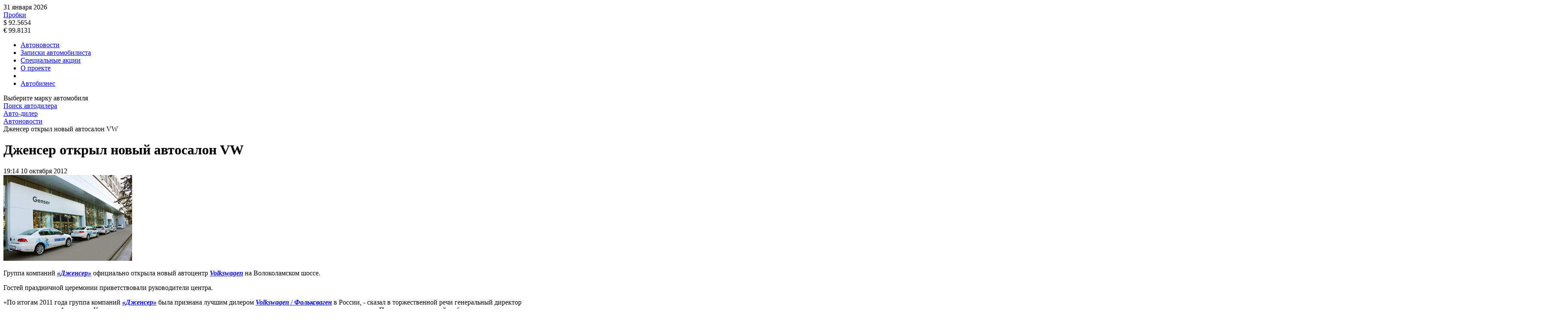

--- FILE ---
content_type: text/html; charset=UTF-8
request_url: https://auto-dealer.ru/news/2012-10-10-dzhenser-otkryl-novyy-avtosalon-vw/
body_size: 8347
content:
<!doctype html>
<!--[if lt IE 7 ]>
<html class="ie6 ie67 ie" lang="ru">
<![endif]-->
<!--[if IE 7 ]>
<html class="ie7 ie67 ie" lang="ru">
<![endif]-->
<!--[if IE 8 ]>
<html class="ie8 ie" lang="ru">
<![endif]-->
<!--[if IE 9 ]>
<html class="ie9 ie" lang="ru">
<![endif]-->
<!--[if (gt IE 9)|!(IE)]><!-->
<html lang="ru">
<!--<![endif]-->
<head>
	<meta http-equiv="X-UA-Compatible" content="IE=edge" /> 

	<meta name="viewport" content="width=device-width,minimum-scale=1,maximum-scale=1,initial-scale=1,user-scalable=no">
    <meta name="referrer" content="origin">
    <meta name="yandex-verification" content="d27415dd111b3acc" />
    
	<title>Дженсер открыл новый автосалон VW</title>
	
	<link rel="icon" href="/bitrix/templates/main/images/favicon.ico" type="image/x-icon">	
		<meta http-equiv="Content-Type" content="text/html; charset=UTF-8" />
<meta name="keywords" content="Volkswagen Фольксваген Дженсер" />
<meta name="description" content="Группа компаний «Дженсер» официально открыла новый автоцентр Volkswagen на Волоколамском шоссе. Гостей праздничной церемонии приветствовали руководители центра. «По итогам 2011 года группа компаний «Д..." />
<link rel="canonical" href="http://auto-dealer.ru/news/2012-10-10-dzhenser-otkryl-novyy-avtosalon-vw/" />
<link href="/bitrix/cache/css/s1/main/page_7c06d831ae3436cc896887132a687de5/page_7c06d831ae3436cc896887132a687de5_v1.css?170198491110067" type="text/css"  rel="stylesheet" />
<link href="/bitrix/cache/css/s1/main/template_d332af89fa9e92ea1fa98e043f9ce79b/template_d332af89fa9e92ea1fa98e043f9ce79b_v1.css?170198433334016" type="text/css"  data-template-style="true" rel="stylesheet" />
	
</head>
<body>
			<div class="container">

        <div class="adv-header-top">
            <div class="adv-geo-banner" type="ADLR_HEADER_TOP" id="ADLR_HEADER_TOP"></div>
        </div>

		<div class="adv-expand">
			<div class="adv-geo-banner" type="ADLR_HEADER" id="ADLR_HEADER"></div>
			<div class="adv-geo-banner" type="ADLR_HEADER_MIN" id="ADLR_HEADER_MIN"></div>
		</div>
		
		<div id="header">
							<a class="logo__text" href="/" title="" ><div id="logo"></div></a>
			    			
			
			<div class="toolbar">
				<div class="toolbar-item toolbar-data">
					<div class="tb-date">
	<span class="tb-date__ico sprite"></span>
	<span class="tb-date__text">31 января 2026</span>
</div>				</div>
				<div class="toolbar-item toolbar-traffic">
                    <div class="tb-traffic">
	<span class="tb-traffic__ico sprite"></span>
	<noindex>
		<a rel="nofollow" class="tb-traffic__text" target="_blank" href="https://yandex.ru/maps/probki">Пробки</a>
	</noindex>
</div>				</div>
				<div class="toolbar-item toolbar-currency">
				    
<div class="tb-currency">
	<div class="tb-currency__item">
		<span class="tb-currency__text">$ 92.5654</span>
					<span class="tb-currency__ico_minus sprite"></span>
			
	</div>
	<div class="tb-currency__item">	
		<span class="tb-currency__text">&euro; 99.8131</span>
					<span class="tb-currency__ico_minus sprite"></span>
			</div>	
</div>				</div>
			</div>
			<div class="menu-main">
				

<div class="pushy pushy-right">
	<div class="menu-btn"></div>
	<ul class="main-menu">
		
				
					<li class="main-menu__item pushy-link main-menu__bg">
				<a class="main-menu__link selected" href="/news/">Автоновости</a>
			</li>
				
				
					<li class="main-menu__item pushy-link main-menu__bg">
				<a class="main-menu__link" href="/articles/">Записки автомобилиста</a>
			</li>
				
				
					<li class="main-menu__item pushy-link main-menu__bg">
				<a class="main-menu__link" href="/actions/">Специальные акции</a>
			</li>
				
				
					<li class="main-menu__item pushy-link main-menu__bg">
				<a class="main-menu__link" href="/about/">О проекте</a>
			</li>
				
					<li class="main-menu__separator"></li>
							
					<li class="main-menu__item pushy-link main-menu__bg_bg2">
				<a class="main-menu__link" href="https://abreview.ru/">Автобизнес</a>
			</li>
				</ul>
</div>

<div class="site-overlay"></div>

			</div>
		</div>
		
		<div id="workarea">
			<div class="banner-link-cont">
                <div class="banner-link">
	<div class="banner-link__header">Выберите марку автомобиля</div>
	<div class="adv-geo-banner__fix adv-geo-banner__fix_dealers" id="ADLR_STR_LINK" type="ADLR_STR_LINK">
	</div>
</div>			</div>
						<a class="button button__bg_orange btn-dealers" href="/dealers/">
				<div class="button__text">Поиск автодилера</div>
			</a>			
						
			<div id="col_center" >

                <div class="banner-triplex">
                    <div class="adv-geo-banner banner-triplex__item" type="ADLR_TRIPLEX_1" id="ADLR_TRIPLEX_1"></div>
                    <div class="adv-geo-banner banner-triplex__item" type="ADLR_TRIPLEX_2" id="ADLR_TRIPLEX_2"></div>
                    <div class="adv-geo-banner banner-triplex__item" type="ADLR_TRIPLEX_3" id="ADLR_TRIPLEX_3"></div>
                </div>
                
                <div class="content">
							<div id="breadcrumb">
					<div class="breadcrumb">
			<div class="breadcrumb-item" id="breadcrumb_0" itemscope="" itemtype="http://data-vocabulary.org/Breadcrumb" itemref="breadcrumb_1">
				
				<a href="/" title="Авто-дилер" itemprop="url">
					<span itemprop="title">Авто-дилер</span>
				</a>
			</div><div class="breadcrumb-separator"></div>
			<div class="breadcrumb-item" id="breadcrumb_1" itemscope="" itemtype="http://data-vocabulary.org/Breadcrumb" itemprop="child">
				
				<a href="/news/" title="Автоновости" itemprop="url">
					<span itemprop="title">Автоновости</span>
				</a>
			</div><div class="breadcrumb-separator"></div>
			<div class="breadcrumb-item">				
				<span>Дженсер открыл новый автосалон VW</span>
			</div></div>				</div>



								<h1 >Дженсер открыл новый автосалон VW</h1>
			<div class="news-detail">
	<div class="news-detail__date-cont">
        <span class="news-detail__time">19:14</span>
        <span class="news-detail__date">10 октября 2012</span>	
	</div>
    <div class="news-detail__descr">

					<div class="news-detail__image-cont">
				 <div class="news-detail__image-wrapper">
					<img
						class="news-detail__image"
						src="/upload/iblock/b3d/b3d42db26ac60221dad7212247f166dc.jpg"
						alt="Дженсер открыл новый автосалон VW"
						 />
				</div>
			</div>
				
        <div class="news-detail__text"><p>Группа компаний <a href="http://auto-dealer.ru/dealer.php?id=96" target="_blank"><em><strong>«Дженсер»</strong></em></a> официально открыла новый автоцентр <a href="http://auto-dealer.ru/offices.php?mark=47&town=0" target="_blank"><em><strong>Volkswagen</strong></em></a> на Волоколамском шоссе.</p>

<p>Гостей праздничной церемонии приветствовали руководители центра.</p>


<p>«По итогам 2011 года группа компаний <a href="http://auto-dealer.ru/dealer.php?id=96" target="_blank"><em><strong>«Дженсер»</strong></em></a> была признана лучшим дилером <a href="http://auto-dealer.ru/offices.php?mark=47&town=0" target="_blank"><em><strong>Volkswagen</strong></em> / <em><strong>Фольксваген</strong></em></a> в России, - сказал в торжественной речи генеральный директор дилерского центра Александр Коротков, - поэтому мы очень рады возможности предложить жителям северо-запада столицы и Подмосковья широкий выбор легковых и коммерческих автомобилей <a href="http://auto-dealer.ru/offices.php?mark=47&town=0" target="_blank"><em><strong>Volkswagen</strong></em></a>, а также сервис высочайшего класса и полный спектр сопутствующих услуг».</p>


<p>Руководитель отдела продаж Максим Тростянский заверил присутствующих, что высокий профессионализм команды менеджеров гарантирует клиентам безукоризненный подбор автомобиля.</p>


<p>Юрий Коновалов, директор по послепродажному обслуживанию автоцентра <a href="http://auto-dealer.ru/dealer.php?id=96" target="_blank"><em><strong>«Дженсер»</strong></em></a> <a href="http://auto-dealer.ru/offices.php?mark=47&town=0" target="_blank"><em><strong>Volkswagen</strong></em></a>, рассказал о великолепной технической оснащенности сервисной зоны, позволяющей проводить все виды работ по диагностике, ремонту и обслуживанию автомобилей в полном соответствии стандартам производителя. Емкость сервиса позволяет обслуживать клиентов без очередей.</p>


<p>Гостей встречала торжественная, но, тем не менее, непринужденная атмосфера, так как Дни открытых дверей были приурочены к старту обратного отсчета "500 дней до Олимпийских Игр в Сочи".</p>


<p>Стилизованный интерьер салона идеально соответствовал заданной тематике - организаторам в полной мере удалось передать дух Зимних игр. Посетителей ждали два дня, насыщенные яркой шоу-программой, спортивными конкурсами и соревнованиями, подарками, живой музыкой и вкусными угощениями.</p>


<p>Гости многое узнали о характерных особенностях моделей <a href="http://auto-dealer.ru/offices.php?mark=47&town=0" target="_blank"><em><strong>Volkswagen</strong></em></a> и смогли проверить их возможности в ходе тест-драйвов, а также приобрести автомобили по специальным праздничным ценам.</p>


<p>Раз в час в автоцентре проводились экскурсии в ремонтный цех, где можно было познакомиться с процессом современного технического обслуживания машины.</p>


<p>Не были забыты интересы и маленьких гостей - для них специально залили каток и устроили целую анимационную зону с ледовым шоу, выступлением гимнастов, веселыми танцами, граффити и другими развлечениями.</p>


<p>За два дня мероприятие посетили сотни человек, многие из которых обязательно станут клиентами автоцентра <a href="http://auto-dealer.ru/dealer.php?id=96" target="_blank"><em><strong>«Дженсер»</strong></em></a> <a href="http://auto-dealer.ru/offices.php?mark=47&town=0" target="_blank"><em><strong>Volkswagen</strong></em></a> на Волоколамском шоссе.</p></div>
    </div>
</div>
		<div class="adv-geo-banner" id="ADLR_CENTER_TOP" type="ADLR_CENTER_TOP">

		</div>
		<div class="adv-geo-banner" id="ADLR_CENTER_TOP_MOBILE" type="ADLR_CENTER_TOP_MOBILE">

		</div>

<div class="news-other">

	<div class="news-other__header">
		<div class="news-other__title">Похожие новости</div>
	</div>

	<a class="news-other__item" href="/news/2026-01-29-jaecoo-j7-sovremennyy-krossover-dlya-goroda-i-puteshestviy/">
				<span class="news-other__date">29 января 2026</span>
		<span class="news-other__caption">JAECOO J7: современный кроссовер для города и путешествий</span>
	</a>
	<a class="news-other__item" href="/news/2026-01-29-zdes-moshchnost-ne-uvelichivaet-raskhody-na-toplivo-a-tekhnologii-znachitelno-oblegchayut-vozhdenie/">
				<span class="news-other__date">29 января 2026</span>
		<span class="news-other__caption">Здесь мощность не увеличивает расходы на топливо, а технологии значительно облегчают вождение</span>
	</a>
	<a class="news-other__item" href="/news/2025-12-19-exeed-connect-vsye-ob-unikalnom-funktsionale-i-preimushchestvakh/">
				<span class="news-other__date">19 декабря 2025</span>
		<span class="news-other__caption">EXEED CONNECT: всё об уникальном функционале и преимуществах</span>
	</a>
	<a class="news-other__item" href="/news/2025-11-24-exeed-rx-dizayn-kotoryy-zavorazhivaet-pochuvstvuyte-silu-stilya-i-elegantnosti/">
				<span class="news-other__date">24 ноября 2025</span>
		<span class="news-other__caption">EXEED RX: Дизайн, который завораживает – почувствуйте силу стиля и элегантности</span>
	</a>

</div>


<div class="mp-header">
	<h2 class="mp-header__title">Записки автомобилиста</h2>
		
	<div class="more">
		<a class="more__link" href="/articles/">
			<span class="more__text">Архив</span>
		</a>
	</div>
</div>

<div class="mp-articles-list">


	<a href="/articles/2025-06-27-shiny-kama-flame-mt-nadyezhnost-i-prokhodimost-dlya-tyazhyelogo-bezdorozhya/" class="mp-articles-list__item ">
		<div class="mp-articles-list__image-cont">
			<div class="mp-articles-list__image-wrapper">
								<img 
					class="mp-articles-list__image"
					data-400="/upload/iblock/b39/0lr2woj3i1gxdokxubbjg25ih8j75o5j.jpg"
					data-300=""				
					src="/upload/iblock/b39/0lr2woj3i1gxdokxubbjg25ih8j75o5j.jpg" 
					alt="Шины KAMA FLAME M/T: надёжность и проходимость для тяжёлого бездорожья">
							</div>
		</div>
		
		<div class="mp-articles-list__descr">		
			<span class="mp-articles-list__date">27 июня 2025</span>
			<span class="mp-articles-list__caption">Шины KAMA FLAME M/T: надёжность и проходимость для тяжёлого бездорожья</span>	
			<span class="mp-articles-list__text"><noindex>Шины KAMA FLAME M/T — это специализированное решение для езды в условиях тяжёлого бездорожья. Они спроектированы с расчётом на высокую проходимость, устойчивость к повреждениям и эксплуатацию в самых жёстких условиях — на каменистых поверхностях, в глубоком снегу, грязи и рыхлом грунте. Благодаря агрессивному рисунку протектора и прочной конструкции, данная модель подходит как для активного отдыха, так и для работы в сложных природных зонах.</noindex></span>	
		</div>	
	</a>


	<a href="/articles/2025-06-26-test-kvadro-shiny-kama-quadro-atm-tam-gde-zakanchivayutsya-dorogi/" class="mp-articles-list__item ">
		<div class="mp-articles-list__image-cont">
			<div class="mp-articles-list__image-wrapper">
								<img 
					class="mp-articles-list__image"
					data-400="/upload/iblock/f06/q2qd283olarpnm522mhnxh23tjj6adm3.jpeg"
					data-300=""				
					src="/upload/iblock/f06/q2qd283olarpnm522mhnxh23tjj6adm3.jpeg" 
					alt="Тест квадро шины KAMA QUADRO ATM: там, где заканчиваются дороги">
							</div>
		</div>
		
		<div class="mp-articles-list__descr">		
			<span class="mp-articles-list__date">26 июня 2025</span>
			<span class="mp-articles-list__caption">Тест квадро шины KAMA QUADRO ATM: там, где заканчиваются дороги</span>	
			<span class="mp-articles-list__text"><noindex>Шины KAMA QUADRO ATM — выбор для тех, кто эксплуатирует технику в условиях полного бездорожья: на лесных тропах, песчаных холмах, в глинистых оврагах и заснеженных просёлках. Эксперты проанализировали конструктивные особенности этой модели, спроектированной для квадроциклов, и провели тесты в различных дорожных условиях.</noindex></span>	
		</div>	
	</a>


	<a href="/articles/2025-06-25-krupnogabaritnye-shiny-kama-lineyka-cln-dlya-promyshlennoy-tekhniki/" class="mp-articles-list__item ">
		<div class="mp-articles-list__image-cont">
			<div class="mp-articles-list__image-wrapper">
								<img 
					class="mp-articles-list__image"
					data-400="/upload/iblock/4fc/628d8tw68ww7pcsjec0bgf6onbybhr2h.JPG"
					data-300=""				
					src="/upload/iblock/4fc/628d8tw68ww7pcsjec0bgf6onbybhr2h.JPG" 
					alt="Крупногабаритные шины КАМА: линейка CLN для промышленной техники">
							</div>
		</div>
		
		<div class="mp-articles-list__descr">		
			<span class="mp-articles-list__date">25 июня 2025</span>
			<span class="mp-articles-list__caption">Крупногабаритные шины КАМА: линейка CLN для промышленной техники</span>	
			<span class="mp-articles-list__text"><noindex>Индустриальные условия требуют от шин повышенной выносливости, устойчивости к повреждениям и стабильной работы даже при экстремальных нагрузках. Крупногабаритные шины КАМА &#40;индустриальная линейка CLN&#41; спроектированы с учетом всех этих факторов и предназначены для использования на строительной, карьерной и коммунальной технике: фронтальных, телескопических и экскаваторных погрузчиках, тягачах и специализированных машинах.
</noindex></span>	
		</div>	
	</a>


</div>


<div class="mp-header">
	<h2 class="mp-header__title">Специальные акции</h2>

	<div class="more">
		<a class="more__link" href="/actions/">
			<span class="more__text">Архив</span>
		</a>
	</div>
</div>

<div class="mp-actions-list">


	<div class="mp-actions-list__item" onClick="window.location.href='/actions/2022-02-02-vygoda-20-na-servisnoe-obsluzhivanie-koda/'">
		<div class="mp-actions-list__image-cont">
			<a class="mp-actions-list__image-wrapper" href="/actions/2022-02-02-vygoda-20-na-servisnoe-obsluzhivanie-koda/" >
								<img 
					class="mp-actions-list__image"
					data-400="/upload/iblock/98e/98e006a28325896084c840c2aee1101c.jpg"
					data-300=""				
					src="/upload/iblock/98e/98e006a28325896084c840c2aee1101c.jpg" 
					alt="Выгода 20% на сервисное обслуживание ŠKODA">
							</a>
		</div>
		
		<div class="mp-actions-list__descr">		
			<span class="mp-actions-list__date">2 февраля 2022</span>
			<a class="mp-actions-list__caption" href="/actions/2022-02-02-vygoda-20-na-servisnoe-obsluzhivanie-koda/" >Выгода 20% на сервисное обслуживание ŠKODA</a>	
			<span class="mp-actions-list__text"><noindex>Первый раз в РОЛЬФ? 
Всем, кто в первый раз приехал в наш сервисный центр РОЛЬФ Вешки </noindex></span>	
		</div>	
	</div>


	<div class="mp-actions-list__item" onClick="window.location.href='/actions/2022-02-02-chistka-drenazhnykh-otverstiy-avtomobilya-koda/'">
		<div class="mp-actions-list__image-cont">
			<a class="mp-actions-list__image-wrapper" href="/actions/2022-02-02-chistka-drenazhnykh-otverstiy-avtomobilya-koda/" >
								<img 
					class="mp-actions-list__image"
					data-400="/upload/iblock/a98/a98c71e1e1b9b289cf553d4bd6729cad.jpg"
					data-300=""				
					src="/upload/iblock/a98/a98c71e1e1b9b289cf553d4bd6729cad.jpg" 
					alt="Чистка дренажных отверстий автомобиля ŠKODA">
							</a>
		</div>
		
		<div class="mp-actions-list__descr">		
			<span class="mp-actions-list__date">2 февраля 2022</span>
			<a class="mp-actions-list__caption" href="/actions/2022-02-02-chistka-drenazhnykh-otverstiy-avtomobilya-koda/" >Чистка дренажных отверстий автомобиля ŠKODA</a>	
			<span class="mp-actions-list__text"><noindex>В кузове каждого автомобиля есть невидимые полости, в которых скапливаться влага, мусор и грязь.</noindex></span>	
		</div>	
	</div>


	<div class="mp-actions-list__item" onClick="window.location.href='/actions/2022-01-25-promyvka-toplivnykh-forsunok-za-5-500-v-yanvare/'">
		<div class="mp-actions-list__image-cont">
			<a class="mp-actions-list__image-wrapper" href="/actions/2022-01-25-promyvka-toplivnykh-forsunok-za-5-500-v-yanvare/" >
								<img 
					class="mp-actions-list__image"
					data-400="/upload/iblock/185/185b94728159b769550dcd865ce9ecd2.jpg"
					data-300=""				
					src="/upload/iblock/185/185b94728159b769550dcd865ce9ecd2.jpg" 
					alt="Промывка топливных форсунок за 5 500₽ в январе">
							</a>
		</div>
		
		<div class="mp-actions-list__descr">		
			<span class="mp-actions-list__date">25 января 2022</span>
			<a class="mp-actions-list__caption" href="/actions/2022-01-25-promyvka-toplivnykh-forsunok-za-5-500-v-yanvare/" >Промывка топливных форсунок за 5 500₽ в январе</a>	
			<span class="mp-actions-list__text"><noindex>Возможно Вы замечали, что динамика разгона Вашего автомобиля ŠKODA снизилась</noindex></span>	
		</div>	
	</div>


</div>
</div>
</div>
<div id="col_left">
                
    


    <div class="adv-geo-banner" id="ADLR_LEFT_TOP" type="ADLR_LEFT_TOP">

    </div>
    <div class="adv-geo-banner" id="ADLR_LEFT_BOTTOM" type="ADLR_LEFT_BOTTOM">

    </div>
    <div class="adv-geo-banner" id="ADLR_LEFT_240x400" type="ADLR_LEFT_240x400">

    </div>
</div>

<div id="col_right">

    <div class="adv-geo-banner" id="ADLR_RIGHT_TOP" type="ADLR_RIGHT_TOP">

    </div>

    <div class="adv-geo-banner" id="ADLR_RIGHT_MIDDLE" type="ADLR_RIGHT_MIDDLE">

    </div>

    <div class="adv-geo-banner" id="ADLR_RIGHT_BOTTOM" type="ADLR_RIGHT_BOTTOM">

    </div>

    <div class="adv-yandex_right">

        <!-- Yandex.RTB R-A-209263-3 -->
        <div id="yandex_rtb_R-A-209263-3"></div>
        	</div>
</div>

<div class="adv-geo-banner" id="ADLR_CENTER_BOTTOM_MOBILE" type="ADLR_CENTER_BOTTOM_MOBILE">

</div>
<div class="adv-geo-banner" id="ADLR_CENTER_BOTTOM" type="ADLR_CENTER_BOTTOM">
</div>

</div>
<div id="footer">
    <div class="container">
        <div id="bottom-menu">
            

	<ul class="bottom-menu">
			<li class="bottom-menu__item bottom-menu__link_first">
			<a class="bottom-menu__link" href="https://abreview.ru/researches/base/">Автодилеры</a>
		</li>
					<li class="bottom-menu__item ">
			<a class="bottom-menu__link" href="/news/">Горячие новости</a>
		</li>
					<li class="bottom-menu__item ">
			<a class="bottom-menu__link" href="/articles/">Записки автомобилиста</a>
		</li>
					<li class="bottom-menu__item ">
			<a class="bottom-menu__link" href="/actions/">Специальные акции</a>
		</li>
					<li class="bottom-menu__item ">
			<a class="bottom-menu__link" href="http://www.abinfo.ru">Автобизнес</a>
		</li>
					<li class="bottom-menu__item ">
			<a class="bottom-menu__link" href="/about/">О проекте</a>
		</li>
				</ul>



        </div>
        <div id="bottom-menu__add_left">
            <ul class="bma">
	<li class="bma__item bma__item_first">
		<a class="bma__link" href="/advert/">Реклама на сайте</a>
	</li>
	<li class="bma__item">
		<a class="bma__link" href="/copyright/">Авторские права</a>
	</li>
</ul>        </div>
        <div id="bottom-menu__add_right">
            <ul class="bma">
	<li class="bma__item bma__item_first">
		<a class="bma__link" href="/map/">Карта сайта</a>
	</li>
	<li class="bma__item bma__item_last">
		<a class="bma__link" href="/rss/">RSS канал</a>
	</li>
</ul>        </div>

        <div id="copyright">
            <div class="copyright">
	<div class="copyright_mobile">
		&copy; Auto-dealer.ru
	</div>
	<div class="copyright_desctop">
		Copyright 2001 – 2025, Auto-dealer.ru
	</div>
</div>        </div>
        <div id="counters">
                    </div>
    </div>
</div>



<!-- Yandex.Metrika counter -->
<noscript>
    <div><img src="https://mc.yandex.ru/watch/264929" style="position:absolute; left:-9999px;" alt=""/></div>
</noscript> <!-- /Yandex.Metrika counter -->
<script src="https://ajax.googleapis.com/ajax/libs/jquery/1.12.4/jquery.min.js"></script>
<script type="text/javascript"  src="/bitrix/cache/js/s1/main/template_58fb0aa00847d87c3bb045b2ac7b395a/template_58fb0aa00847d87c3bb045b2ac7b395a_v1.js?170198433364415"></script>
<script type="text/javascript">var _ba = _ba || []; _ba.push(["aid", "7f1d5c72be720a836b8a373e776b9cb9"]); _ba.push(["host", "auto-dealer.ru"]); (function() {var ba = document.createElement("script"); ba.type = "text/javascript"; ba.async = true;ba.src = (document.location.protocol == "https:" ? "https://" : "http://") + "bitrix.info/ba.js";var s = document.getElementsByTagName("script")[0];s.parentNode.insertBefore(ba, s);})();</script>


<script type="text/javascript">
            (function(w, d, n, s, t) {
                w[n] = w[n] || [];
                w[n].push(function() {
                    Ya.Context.AdvManager.render({
                        blockId: "R-A-209263-3",
                        renderTo: "yandex_rtb_R-A-209263-3",
                        async: true
                    });
                });
                t = d.getElementsByTagName("script")[0];
                s = d.createElement("script");
                s.type = "text/javascript";
                s.src = "//an.yandex.ru/system/context.js";
                s.async = true;
                t.parentNode.insertBefore(s, t);
            })(this, this.document, "yandexContextAsyncCallbacks");
        </script>

<script>
    (function (i, s, o, g, r, a, m) {
        i['GoogleAnalyticsObject'] = r;
        i[r] = i[r] || function () {
            (i[r].q = i[r].q || []).push(arguments)
        }, i[r].l = 1 * new Date();
        a = s.createElement(o),
            m = s.getElementsByTagName(o)[0];
        a.async = 1;
        a.src = g;
        m.parentNode.insertBefore(a, m)
    })(window, document, 'script', 'https://www.google-analytics.com/analytics.js', 'ga');

    ga('create', 'UA-6159190-1', 'auto');
    ga('send', 'pageview');

</script>

<script type="text/javascript"> (function (d, w, c) {
        (w[c] = w[c] || []).push(function () {
            try {
                w.yaCounter264929 = new Ya.Metrika({
                    id: 264929,
                    clickmap: true,
                    trackLinks: true,
                    accurateTrackBounce: true,
                    webvisor: true,
                    trackHash: true
                });
            } catch (e) {
            }
        });
        var n = d.getElementsByTagName("script")[0], s = d.createElement("script"), f = function () {
            n.parentNode.insertBefore(s, n);
        };
        s.type = "text/javascript";
        s.async = true;
        s.src = "https://mc.yandex.ru/metrika/watch.js";
        if (w.opera == "[object Opera]") {
            d.addEventListener("DOMContentLoaded", f, false);
        } else {
            f();
        }
    })(document, window, "yandex_metrika_callbacks"); </script>
<script>(function(w,d,s,l,i){w[l]=w[l]||[];var objg={event:'g'+'tm.js'};objg['gt'+'m.start']=new Date().getTime();w[l].push(objg);var f=d.getElementsByTagName(s)[0],j=d.createElement(s),dl=l!='dataLayer'?'&l='+l:'';j.async=true;j.src='https://www.goo'+'gleta'+'gman'+'ager.com/g'+'tm.js?id='+i+dl;f.parentNode.insertBefore(j,f);})(window,document,'script','dataLayer','GT'+'M-P7'+'RH3'+'NW9');</script></body>
</html>